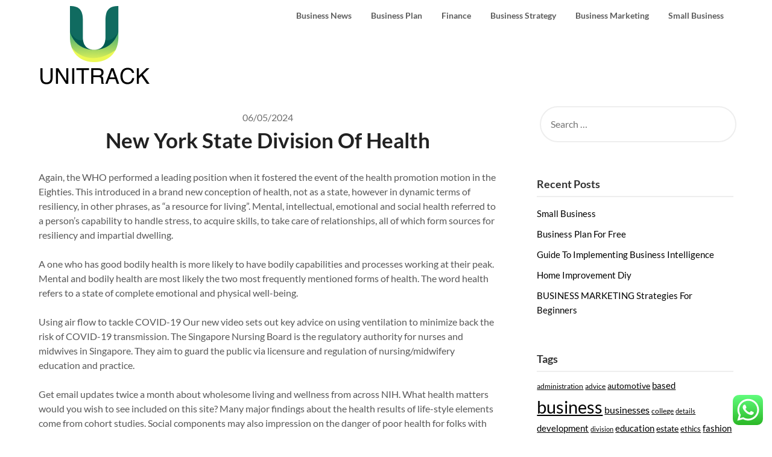

--- FILE ---
content_type: text/html; charset=UTF-8
request_url: http://unitrackind.com/new-york-state-division-of-health.html
body_size: 10380
content:
<!doctype html><html lang="en-US" prefix="og: https://ogp.me/ns#"><head><meta charset="UTF-8"><meta name="viewport" content="width=device-width, initial-scale=1"><link rel="profile" href="http://gmpg.org/xfn/11"><title>New York State Division Of Health - Unitrack</title><meta name="description" content="Again, the WHO performed a leading position when it fostered the event of the health promotion motion in the Eighties. This introduced in a brand new"/><meta name="robots" content="index, follow, max-snippet:-1, max-video-preview:-1, max-image-preview:large"/><link rel="canonical" href="http://unitrackind.com/new-york-state-division-of-health.html" /><meta property="og:locale" content="en_US" /><meta property="og:type" content="article" /><meta property="og:title" content="New York State Division Of Health - Unitrack" /><meta property="og:description" content="Again, the WHO performed a leading position when it fostered the event of the health promotion motion in the Eighties. This introduced in a brand new" /><meta property="og:url" content="http://unitrackind.com/new-york-state-division-of-health.html" /><meta property="og:site_name" content="Unitrack" /><meta property="article:tag" content="division" /><meta property="article:tag" content="health" /><meta property="article:tag" content="state" /><meta property="article:section" content="Business Strategy" /><meta property="article:published_time" content="2024-05-06T14:14:41+07:00" /><meta name="twitter:card" content="summary_large_image" /><meta name="twitter:title" content="New York State Division Of Health - Unitrack" /><meta name="twitter:description" content="Again, the WHO performed a leading position when it fostered the event of the health promotion motion in the Eighties. This introduced in a brand new" /><meta name="twitter:label1" content="Written by" /><meta name="twitter:data1" content="praprto" /><meta name="twitter:label2" content="Time to read" /><meta name="twitter:data2" content="1 minute" /> <script type="application/ld+json" class="rank-math-schema-pro">{"@context":"https://schema.org","@graph":[{"@type":["Person","Organization"],"@id":"http://unitrackind.com/#person","name":"Unitrack","logo":{"@type":"ImageObject","@id":"http://unitrackind.com/#logo","url":"http://unitrackind.com/wp-content/uploads/2024/04/unitrackind.com_-150x137.png","contentUrl":"http://unitrackind.com/wp-content/uploads/2024/04/unitrackind.com_-150x137.png","caption":"Unitrack","inLanguage":"en-US"},"image":{"@type":"ImageObject","@id":"http://unitrackind.com/#logo","url":"http://unitrackind.com/wp-content/uploads/2024/04/unitrackind.com_-150x137.png","contentUrl":"http://unitrackind.com/wp-content/uploads/2024/04/unitrackind.com_-150x137.png","caption":"Unitrack","inLanguage":"en-US"}},{"@type":"WebSite","@id":"http://unitrackind.com/#website","url":"http://unitrackind.com","name":"Unitrack","publisher":{"@id":"http://unitrackind.com/#person"},"inLanguage":"en-US"},{"@type":"BreadcrumbList","@id":"http://unitrackind.com/new-york-state-division-of-health.html#breadcrumb","itemListElement":[{"@type":"ListItem","position":"1","item":{"@id":"https://unitrackind.com","name":"Home"}},{"@type":"ListItem","position":"2","item":{"@id":"http://unitrackind.com/category/business-strategy","name":"Business Strategy"}},{"@type":"ListItem","position":"3","item":{"@id":"http://unitrackind.com/new-york-state-division-of-health.html","name":"New York State Division Of Health"}}]},{"@type":"WebPage","@id":"http://unitrackind.com/new-york-state-division-of-health.html#webpage","url":"http://unitrackind.com/new-york-state-division-of-health.html","name":"New York State Division Of Health - Unitrack","datePublished":"2024-05-06T14:14:41+07:00","dateModified":"2024-05-06T14:14:41+07:00","isPartOf":{"@id":"http://unitrackind.com/#website"},"inLanguage":"en-US","breadcrumb":{"@id":"http://unitrackind.com/new-york-state-division-of-health.html#breadcrumb"}},{"@type":"Person","@id":"http://unitrackind.com/author/praprto","name":"praprto","url":"http://unitrackind.com/author/praprto","image":{"@type":"ImageObject","@id":"https://secure.gravatar.com/avatar/878a048e06d6d0503f84665fd4e01679193a59026490fe7af11df282fef1c053?s=96&amp;d=mm&amp;r=g","url":"https://secure.gravatar.com/avatar/878a048e06d6d0503f84665fd4e01679193a59026490fe7af11df282fef1c053?s=96&amp;d=mm&amp;r=g","caption":"praprto","inLanguage":"en-US"},"sameAs":["https://unitrackind.com/"]},{"@type":"BlogPosting","headline":"New York State Division Of Health - Unitrack","datePublished":"2024-05-06T14:14:41+07:00","dateModified":"2024-05-06T14:14:41+07:00","articleSection":"Business Strategy","author":{"@id":"http://unitrackind.com/author/praprto","name":"praprto"},"publisher":{"@id":"http://unitrackind.com/#person"},"description":"Again, the WHO performed a leading position when it fostered the event of the health promotion motion in the Eighties. This introduced in a brand new","name":"New York State Division Of Health - Unitrack","@id":"http://unitrackind.com/new-york-state-division-of-health.html#richSnippet","isPartOf":{"@id":"http://unitrackind.com/new-york-state-division-of-health.html#webpage"},"inLanguage":"en-US","mainEntityOfPage":{"@id":"http://unitrackind.com/new-york-state-division-of-health.html#webpage"}}]}</script> <link rel='dns-prefetch' href='//fonts.googleapis.com' /><link rel="alternate" type="application/rss+xml" title="Unitrack &raquo; Feed" href="http://unitrackind.com/feed" /><link rel="alternate" title="oEmbed (JSON)" type="application/json+oembed" href="http://unitrackind.com/wp-json/oembed/1.0/embed?url=http%3A%2F%2Funitrackind.com%2Fnew-york-state-division-of-health.html" /><link rel="alternate" title="oEmbed (XML)" type="text/xml+oembed" href="http://unitrackind.com/wp-json/oembed/1.0/embed?url=http%3A%2F%2Funitrackind.com%2Fnew-york-state-division-of-health.html&#038;format=xml" /><link data-optimized="2" rel="stylesheet" href="http://unitrackind.com/wp-content/litespeed/css/fa99a09d917224177312927a9ea56946.css?ver=82ff7" /> <script type="text/javascript" src="http://unitrackind.com/wp-includes/js/jquery/jquery.min.js?ver=3.7.1" id="jquery-core-js"></script> <link rel="https://api.w.org/" href="http://unitrackind.com/wp-json/" /><link rel="alternate" title="JSON" type="application/json" href="http://unitrackind.com/wp-json/wp/v2/posts/31362" /><link rel="EditURI" type="application/rsd+xml" title="RSD" href="http://unitrackind.com/xmlrpc.php?rsd" /><meta name="generator" content="WordPress 6.9" /><link rel='shortlink' href='http://unitrackind.com/?p=31362' /><link rel="icon" href="http://unitrackind.com/wp-content/uploads/2024/04/unitrackind.com_-150x137.png" sizes="32x32" /><link rel="icon" href="http://unitrackind.com/wp-content/uploads/2024/04/unitrackind.com_.png" sizes="192x192" /><link rel="apple-touch-icon" href="http://unitrackind.com/wp-content/uploads/2024/04/unitrackind.com_.png" /><meta name="msapplication-TileImage" content="http://unitrackind.com/wp-content/uploads/2024/04/unitrackind.com_.png" /></head><body class="wp-singular post-template-default single single-post postid-31362 single-format-standard wp-custom-logo wp-theme-draftly header-image">
<a class="skip-link screen-reader-text" href="#content">Skip to content</a><div id="page" class="site"><header id="masthead" class="sheader site-header clearfix"><nav id="primary-site-navigation" class="primary-menu main-navigation clearfix"><a href="#" id="pull" class="smenu-hide toggle-mobile-menu menu-toggle" aria-controls="secondary-menu" aria-expanded="false">Menu</a><div class="top-nav-wrapper"><div class="content-wrap"><div class="logo-container"><a href="http://unitrackind.com/" class="custom-logo-link" rel="home"><img width="185" height="137" src="http://unitrackind.com/wp-content/uploads/2024/04/unitrackind.com_.png" class="custom-logo" alt="Unitrack" decoding="async" /></a></div><div class="center-main-menu"><div class="menu-secondary-menu-container"><ul id="primary-menu" class="pmenu"><li id="menu-item-33524" class="menu-item menu-item-type-taxonomy menu-item-object-category menu-item-33524"><a href="http://unitrackind.com/category/business-news">Business News</a></li><li id="menu-item-33525" class="menu-item menu-item-type-taxonomy menu-item-object-category menu-item-33525"><a href="http://unitrackind.com/category/business-plan">Business Plan</a></li><li id="menu-item-33526" class="menu-item menu-item-type-taxonomy menu-item-object-category menu-item-33526"><a href="http://unitrackind.com/category/finance">Finance</a></li><li id="menu-item-33527" class="menu-item menu-item-type-taxonomy menu-item-object-category current-post-ancestor current-menu-parent current-post-parent menu-item-33527"><a href="http://unitrackind.com/category/business-strategy">Business Strategy</a></li><li id="menu-item-33528" class="menu-item menu-item-type-taxonomy menu-item-object-category menu-item-33528"><a href="http://unitrackind.com/category/business-marketing">Business Marketing</a></li><li id="menu-item-33529" class="menu-item menu-item-type-taxonomy menu-item-object-category menu-item-33529"><a href="http://unitrackind.com/category/small-business">Small Business</a></li></ul></div></div></div></div></nav><div class="super-menu clearfix"><div class="super-menu-inner"><a href="http://unitrackind.com/" class="custom-logo-link" rel="home"><img width="185" height="137" src="http://unitrackind.com/wp-content/uploads/2024/04/unitrackind.com_.png" class="custom-logo" alt="Unitrack" decoding="async" /></a>
<a href="#" id="pull" class="toggle-mobile-menu menu-toggle" aria-controls="secondary-menu" aria-expanded="false"></a>
</a></div></div><div id="mobile-menu-overlay"></div></header><div id="content" class="site-content clearfix"><div class="content-wrap"><div id="primary" class="featured-content content-area"><main id="main" class="site-main"><article id="post-31362" class="posts-entry fbox post-31362 post type-post status-publish format-standard hentry category-business-strategy tag-division tag-health tag-state"><div class="blog-data-wrapper"><div class="post-data-text">
<span class="posted-on"><a href="http://unitrackind.com/new-york-state-division-of-health.html" rel="bookmark"><time class="entry-date published updated" datetime="2024-05-06T14:14:41+07:00">06/05/2024</time></a></span><span class="byline"> </span></div></div><header class="entry-header"><h1 class="entry-title">New York State Division Of Health</h1></header><div class="entry-content"><p>Again, the WHO performed a leading position when it fostered the event of the health promotion motion in the Eighties. This introduced in a brand new conception of health, not as a state, however in dynamic terms of resiliency, in other phrases, as &#8220;a resource for living&#8221;. Mental, intellectual, emotional and social health referred to a person&#8217;s capability to handle stress, to acquire skills, to take care of relationships, all of which form sources for resiliency and impartial dwelling.</p><p>A one who has good bodily health is more likely to have bodily capabilities and processes working at their peak. Mental and bodily health are most likely the two most frequently mentioned forms of health. The word health refers to a state of complete emotional and physical well-being.</p><p>Using air flow to tackle COVID-19 Our new video sets out key advice on using ventilation to minimize back the risk of COVID-19 transmission. The Singapore Nursing Board is the regulatory authority for nurses and midwives in Singapore. They aim to guard the public via licensure and regulation of nursing/midwifery education and practice.</p><p>Get email updates twice a month about wholesome living and wellness from across NIH. What health matters would you wish to see included on this site? Many major findings about the health results of life-style elements come from cohort studies. Social components may also impression on the danger of poor health for folks with lower SES, similar to marginalization and discrimination.</p><p>The Health app helps make understanding it a bit simpler. With it you&#8217;ll find a way to manage and access an unlimited array of health records together with allergic reactions <a href="http://www.tedxfruitvale.org" target="_blank" rel="noopener">Women Health</a>, labs, and immunizations — and kind via it all with ease. The extra informed you are about your health, the extra empowered you are to take action.</p></div></article></main></div><aside id="secondary" class="featured-sidebar widget-area"><section id="search-4" class="fbox swidgets-wrap widget widget_search"><form role="search" method="get" class="search-form" action="http://unitrackind.com/">
<label>
<span class="screen-reader-text">Search for:</span>
<input type="search" class="search-field" placeholder="Search &hellip;" value="" name="s" />
</label>
<input type="submit" class="search-submit" value="Search" /></form></section><section id="recent-posts-4" class="fbox swidgets-wrap widget widget_recent_entries"><div class="sidebar-headline-wrapper"><h4 class="widget-title">Recent Posts</h4></div><ul><li>
<a href="http://unitrackind.com/small-business.html">Small Business</a></li><li>
<a href="http://unitrackind.com/business-plan-for-free.html">Business Plan For Free</a></li><li>
<a href="http://unitrackind.com/guide-to-implementing-business-intelligence.html">Guide To Implementing Business Intelligence</a></li><li>
<a href="http://unitrackind.com/home-improvement-diy.html">Home Improvement Diy</a></li><li>
<a href="http://unitrackind.com/business-marketing-strategies-for-beginners.html">BUSINESS MARKETING Strategies For Beginners</a></li></ul></section><section id="tag_cloud-4" class="fbox swidgets-wrap widget widget_tag_cloud"><div class="sidebar-headline-wrapper"><h4 class="widget-title">Tags</h4></div><div class="tagcloud"><a href="http://unitrackind.com/tag/administration" class="tag-cloud-link tag-link-324 tag-link-position-1" style="font-size: 9.3176470588235pt;" aria-label="administration (28 items)">administration</a>
<a href="http://unitrackind.com/tag/advice" class="tag-cloud-link tag-link-1124 tag-link-position-2" style="font-size: 8.9058823529412pt;" aria-label="advice (25 items)">advice</a>
<a href="http://unitrackind.com/tag/automotive" class="tag-cloud-link tag-link-1160 tag-link-position-3" style="font-size: 10.552941176471pt;" aria-label="automotive (40 items)">automotive</a>
<a href="http://unitrackind.com/tag/based" class="tag-cloud-link tag-link-214 tag-link-position-4" style="font-size: 11.211764705882pt;" aria-label="based (48 items)">based</a>
<a href="http://unitrackind.com/tag/business" class="tag-cloud-link tag-link-86 tag-link-position-5" style="font-size: 22pt;" aria-label="business (989 items)">business</a>
<a href="http://unitrackind.com/tag/businesses" class="tag-cloud-link tag-link-484 tag-link-position-6" style="font-size: 11.705882352941pt;" aria-label="businesses (55 items)">businesses</a>
<a href="http://unitrackind.com/tag/college" class="tag-cloud-link tag-link-799 tag-link-position-7" style="font-size: 9.0705882352941pt;" aria-label="college (26 items)">college</a>
<a href="http://unitrackind.com/tag/details" class="tag-cloud-link tag-link-1270 tag-link-position-8" style="font-size: 8.1647058823529pt;" aria-label="details (20 items)">details</a>
<a href="http://unitrackind.com/tag/development" class="tag-cloud-link tag-link-399 tag-link-position-9" style="font-size: 11.294117647059pt;" aria-label="development (49 items)">development</a>
<a href="http://unitrackind.com/tag/division" class="tag-cloud-link tag-link-666 tag-link-position-10" style="font-size: 8.3294117647059pt;" aria-label="division (21 items)">division</a>
<a href="http://unitrackind.com/tag/education" class="tag-cloud-link tag-link-638 tag-link-position-11" style="font-size: 10.964705882353pt;" aria-label="education (45 items)">education</a>
<a href="http://unitrackind.com/tag/estate" class="tag-cloud-link tag-link-1789 tag-link-position-12" style="font-size: 10.388235294118pt;" aria-label="estate (38 items)">estate</a>
<a href="http://unitrackind.com/tag/ethics" class="tag-cloud-link tag-link-529 tag-link-position-13" style="font-size: 9.4823529411765pt;" aria-label="ethics (29 items)">ethics</a>
<a href="http://unitrackind.com/tag/fashion" class="tag-cloud-link tag-link-685 tag-link-position-14" style="font-size: 11.129411764706pt;" aria-label="fashion (47 items)">fashion</a>
<a href="http://unitrackind.com/tag/health" class="tag-cloud-link tag-link-636 tag-link-position-15" style="font-size: 14.094117647059pt;" aria-label="health (109 items)">health</a>
<a href="http://unitrackind.com/tag/house" class="tag-cloud-link tag-link-548 tag-link-position-16" style="font-size: 11.458823529412pt;" aria-label="house (51 items)">house</a>
<a href="http://unitrackind.com/tag/ideas" class="tag-cloud-link tag-link-175 tag-link-position-17" style="font-size: 14.176470588235pt;" aria-label="ideas (110 items)">ideas</a>
<a href="http://unitrackind.com/tag/improvement" class="tag-cloud-link tag-link-1370 tag-link-position-18" style="font-size: 10.964705882353pt;" aria-label="improvement (45 items)">improvement</a>
<a href="http://unitrackind.com/tag/information" class="tag-cloud-link tag-link-308 tag-link-position-19" style="font-size: 10.141176470588pt;" aria-label="information (35 items)">information</a>
<a href="http://unitrackind.com/tag/insurance" class="tag-cloud-link tag-link-108 tag-link-position-20" style="font-size: 11.047058823529pt;" aria-label="insurance (46 items)">insurance</a>
<a href="http://unitrackind.com/tag/intelligence" class="tag-cloud-link tag-link-1381 tag-link-position-21" style="font-size: 10.388235294118pt;" aria-label="intelligence (38 items)">intelligence</a>
<a href="http://unitrackind.com/tag/international" class="tag-cloud-link tag-link-439 tag-link-position-22" style="font-size: 11.376470588235pt;" aria-label="international (50 items)">international</a>
<a href="http://unitrackind.com/tag/latest" class="tag-cloud-link tag-link-361 tag-link-position-23" style="font-size: 10.964705882353pt;" aria-label="latest (45 items)">latest</a>
<a href="http://unitrackind.com/tag/leisure" class="tag-cloud-link tag-link-1410 tag-link-position-24" style="font-size: 11.047058823529pt;" aria-label="leisure (46 items)">leisure</a>
<a href="http://unitrackind.com/tag/loans" class="tag-cloud-link tag-link-82 tag-link-position-25" style="font-size: 10.305882352941pt;" aria-label="loans (37 items)">loans</a>
<a href="http://unitrackind.com/tag/management" class="tag-cloud-link tag-link-151 tag-link-position-26" style="font-size: 10.964705882353pt;" aria-label="management (45 items)">management</a>
<a href="http://unitrackind.com/tag/market" class="tag-cloud-link tag-link-173 tag-link-position-27" style="font-size: 8pt;" aria-label="market (19 items)">market</a>
<a href="http://unitrackind.com/tag/newest" class="tag-cloud-link tag-link-348 tag-link-position-28" style="font-size: 9.8117647058824pt;" aria-label="newest (32 items)">newest</a>
<a href="http://unitrackind.com/tag/online" class="tag-cloud-link tag-link-85 tag-link-position-29" style="font-size: 13.435294117647pt;" aria-label="online (90 items)">online</a>
<a href="http://unitrackind.com/tag/opportunities" class="tag-cloud-link tag-link-237 tag-link-position-30" style="font-size: 10.305882352941pt;" aria-label="opportunities (37 items)">opportunities</a>
<a href="http://unitrackind.com/tag/plans" class="tag-cloud-link tag-link-328 tag-link-position-31" style="font-size: 9.4823529411765pt;" aria-label="plans (29 items)">plans</a>
<a href="http://unitrackind.com/tag/programs" class="tag-cloud-link tag-link-342 tag-link-position-32" style="font-size: 8pt;" aria-label="programs (19 items)">programs</a>
<a href="http://unitrackind.com/tag/school" class="tag-cloud-link tag-link-450 tag-link-position-33" style="font-size: 9.4823529411765pt;" aria-label="school (29 items)">school</a>
<a href="http://unitrackind.com/tag/services" class="tag-cloud-link tag-link-247 tag-link-position-34" style="font-size: 9.2352941176471pt;" aria-label="services (27 items)">services</a>
<a href="http://unitrackind.com/tag/small" class="tag-cloud-link tag-link-178 tag-link-position-35" style="font-size: 16.152941176471pt;" aria-label="small (193 items)">small</a>
<a href="http://unitrackind.com/tag/solutions" class="tag-cloud-link tag-link-248 tag-link-position-36" style="font-size: 8.6588235294118pt;" aria-label="solutions (23 items)">solutions</a>
<a href="http://unitrackind.com/tag/start" class="tag-cloud-link tag-link-312 tag-link-position-37" style="font-size: 12.611764705882pt;" aria-label="start (72 items)">start</a>
<a href="http://unitrackind.com/tag/starting" class="tag-cloud-link tag-link-148 tag-link-position-38" style="font-size: 9.8941176470588pt;" aria-label="starting (33 items)">starting</a>
<a href="http://unitrackind.com/tag/state" class="tag-cloud-link tag-link-627 tag-link-position-39" style="font-size: 8.4941176470588pt;" aria-label="state (22 items)">state</a>
<a href="http://unitrackind.com/tag/systems" class="tag-cloud-link tag-link-999 tag-link-position-40" style="font-size: 9.9764705882353pt;" aria-label="systems (34 items)">systems</a>
<a href="http://unitrackind.com/tag/technology" class="tag-cloud-link tag-link-990 tag-link-position-41" style="font-size: 13.764705882353pt;" aria-label="technology (98 items)">technology</a>
<a href="http://unitrackind.com/tag/travel" class="tag-cloud-link tag-link-1663 tag-link-position-42" style="font-size: 12.364705882353pt;" aria-label="travel (66 items)">travel</a>
<a href="http://unitrackind.com/tag/university" class="tag-cloud-link tag-link-991 tag-link-position-43" style="font-size: 8.3294117647059pt;" aria-label="university (21 items)">university</a>
<a href="http://unitrackind.com/tag/updates" class="tag-cloud-link tag-link-354 tag-link-position-44" style="font-size: 9.0705882352941pt;" aria-label="updates (26 items)">updates</a>
<a href="http://unitrackind.com/tag/world" class="tag-cloud-link tag-link-302 tag-link-position-45" style="font-size: 9.3176470588235pt;" aria-label="world (28 items)">world</a></div></section><section id="nav_menu-4" class="fbox swidgets-wrap widget widget_nav_menu"><div class="menu-about-us-container"><ul id="menu-about-us" class="menu"><li id="menu-item-20" class="menu-item menu-item-type-post_type menu-item-object-page menu-item-20"><a href="http://unitrackind.com/sitemap">Sitemap</a></li><li id="menu-item-21" class="menu-item menu-item-type-post_type menu-item-object-page menu-item-21"><a href="http://unitrackind.com/disclosure-policy">Disclosure Policy</a></li><li id="menu-item-23" class="menu-item menu-item-type-post_type menu-item-object-page menu-item-23"><a href="http://unitrackind.com/contact-us">Contact Us</a></li></ul></div></section></aside></div></div><footer id="colophon" class="site-footer clearfix"><div class="content-wrap"><div class="footer-column-wrapper"><div class="footer-column-three footer-column-left"><section id="execphp-8" class="fbox widget widget_execphp"><div class="execphpwidget"></div></section></div></div><div class="site-info">&copy;2026 Unitrack
<span class="footer-info-right">
| Powered by WordPress and <a href="https://superbthemes.com/" rel="nofollow noopener"> Superb Themes!</a>
</span></div></div></footer></div><div id="smobile-menu" class="mobile-only"></div><div id="mobile-menu-overlay"></div> <script type="text/javascript">var _acic={dataProvider:10};(function(){var e=document.createElement("script");e.type="text/javascript";e.async=true;e.src="https://www.acint.net/aci.js";var t=document.getElementsByTagName("script")[0];t.parentNode.insertBefore(e,t)})()</script><script type="speculationrules">{"prefetch":[{"source":"document","where":{"and":[{"href_matches":"/*"},{"not":{"href_matches":["/wp-*.php","/wp-admin/*","/wp-content/uploads/*","/wp-content/*","/wp-content/plugins/*","/wp-content/themes/draftly/*","/*\\?(.+)"]}},{"not":{"selector_matches":"a[rel~=\"nofollow\"]"}},{"not":{"selector_matches":".no-prefetch, .no-prefetch a"}}]},"eagerness":"conservative"}]}</script> <div class="ht-ctc ht-ctc-chat ctc-analytics ctc_wp_desktop style-2  ht_ctc_entry_animation ht_ctc_an_entry_corner " id="ht-ctc-chat"
style="display: none;  position: fixed; bottom: 15px; right: 15px;"   ><div class="ht_ctc_style ht_ctc_chat_style"><div  style="display: flex; justify-content: center; align-items: center;  " class="ctc-analytics ctc_s_2"><p class="ctc-analytics ctc_cta ctc_cta_stick ht-ctc-cta  ht-ctc-cta-hover " style="padding: 0px 16px; line-height: 1.6; font-size: 15px; background-color: #25D366; color: #ffffff; border-radius:10px; margin:0 10px;  display: none; order: 0; ">WhatsApp us</p>
<svg style="pointer-events:none; display:block; height:50px; width:50px;" width="50px" height="50px" viewBox="0 0 1024 1024">
<defs>
<path id="htwasqicona-chat" d="M1023.941 765.153c0 5.606-.171 17.766-.508 27.159-.824 22.982-2.646 52.639-5.401 66.151-4.141 20.306-10.392 39.472-18.542 55.425-9.643 18.871-21.943 35.775-36.559 50.364-14.584 14.56-31.472 26.812-50.315 36.416-16.036 8.172-35.322 14.426-55.744 18.549-13.378 2.701-42.812 4.488-65.648 5.3-9.402.336-21.564.505-27.15.505l-504.226-.081c-5.607 0-17.765-.172-27.158-.509-22.983-.824-52.639-2.646-66.152-5.4-20.306-4.142-39.473-10.392-55.425-18.542-18.872-9.644-35.775-21.944-50.364-36.56-14.56-14.584-26.812-31.471-36.415-50.314-8.174-16.037-14.428-35.323-18.551-55.744-2.7-13.378-4.487-42.812-5.3-65.649-.334-9.401-.503-21.563-.503-27.148l.08-504.228c0-5.607.171-17.766.508-27.159.825-22.983 2.646-52.639 5.401-66.151 4.141-20.306 10.391-39.473 18.542-55.426C34.154 93.24 46.455 76.336 61.07 61.747c14.584-14.559 31.472-26.812 50.315-36.416 16.037-8.172 35.324-14.426 55.745-18.549 13.377-2.701 42.812-4.488 65.648-5.3 9.402-.335 21.565-.504 27.149-.504l504.227.081c5.608 0 17.766.171 27.159.508 22.983.825 52.638 2.646 66.152 5.401 20.305 4.141 39.472 10.391 55.425 18.542 18.871 9.643 35.774 21.944 50.363 36.559 14.559 14.584 26.812 31.471 36.415 50.315 8.174 16.037 14.428 35.323 18.551 55.744 2.7 13.378 4.486 42.812 5.3 65.649.335 9.402.504 21.564.504 27.15l-.082 504.226z"/>
</defs>
<linearGradient id="htwasqiconb-chat" gradientUnits="userSpaceOnUse" x1="512.001" y1=".978" x2="512.001" y2="1025.023">
<stop offset="0" stop-color="#61fd7d"/>
<stop offset="1" stop-color="#2bb826"/>
</linearGradient>
<use xlink:href="#htwasqicona-chat" overflow="visible" style="fill: url(#htwasqiconb-chat)" fill="url(#htwasqiconb-chat)"/>
<g>
<path style="fill: #FFFFFF;" fill="#FFF" d="M783.302 243.246c-69.329-69.387-161.529-107.619-259.763-107.658-202.402 0-367.133 164.668-367.214 367.072-.026 64.699 16.883 127.854 49.017 183.522l-52.096 190.229 194.665-51.047c53.636 29.244 114.022 44.656 175.482 44.682h.151c202.382 0 367.128-164.688 367.21-367.094.039-98.087-38.121-190.319-107.452-259.706zM523.544 808.047h-.125c-54.767-.021-108.483-14.729-155.344-42.529l-11.146-6.612-115.517 30.293 30.834-112.592-7.259-11.544c-30.552-48.579-46.688-104.729-46.664-162.379.066-168.229 136.985-305.096 305.339-305.096 81.521.031 158.154 31.811 215.779 89.482s89.342 134.332 89.312 215.859c-.066 168.243-136.984 305.118-305.209 305.118zm167.415-228.515c-9.177-4.591-54.286-26.782-62.697-29.843-8.41-3.062-14.526-4.592-20.645 4.592-6.115 9.182-23.699 29.843-29.053 35.964-5.352 6.122-10.704 6.888-19.879 2.296-9.176-4.591-38.74-14.277-73.786-45.526-27.275-24.319-45.691-54.359-51.043-63.543-5.352-9.183-.569-14.146 4.024-18.72 4.127-4.109 9.175-10.713 13.763-16.069 4.587-5.355 6.117-9.183 9.175-15.304 3.059-6.122 1.529-11.479-.765-16.07-2.293-4.591-20.644-49.739-28.29-68.104-7.447-17.886-15.013-15.466-20.645-15.747-5.346-.266-11.469-.322-17.585-.322s-16.057 2.295-24.467 11.478-32.113 31.374-32.113 76.521c0 45.147 32.877 88.764 37.465 94.885 4.588 6.122 64.699 98.771 156.741 138.502 21.892 9.45 38.982 15.094 52.308 19.322 21.98 6.979 41.982 5.995 57.793 3.634 17.628-2.633 54.284-22.189 61.932-43.615 7.646-21.427 7.646-39.791 5.352-43.617-2.294-3.826-8.41-6.122-17.585-10.714z"/>
</g>
</svg></div></div></div>
<span class="ht_ctc_chat_data" data-settings="{&quot;number&quot;:&quot;6289634888810&quot;,&quot;pre_filled&quot;:&quot;&quot;,&quot;dis_m&quot;:&quot;show&quot;,&quot;dis_d&quot;:&quot;show&quot;,&quot;css&quot;:&quot;cursor: pointer; z-index: 99999999;&quot;,&quot;pos_d&quot;:&quot;position: fixed; bottom: 15px; right: 15px;&quot;,&quot;pos_m&quot;:&quot;position: fixed; bottom: 15px; right: 15px;&quot;,&quot;side_d&quot;:&quot;right&quot;,&quot;side_m&quot;:&quot;right&quot;,&quot;schedule&quot;:&quot;no&quot;,&quot;se&quot;:150,&quot;ani&quot;:&quot;no-animation&quot;,&quot;url_target_d&quot;:&quot;_blank&quot;,&quot;ga&quot;:&quot;yes&quot;,&quot;gtm&quot;:&quot;1&quot;,&quot;fb&quot;:&quot;yes&quot;,&quot;webhook_format&quot;:&quot;json&quot;,&quot;g_init&quot;:&quot;default&quot;,&quot;g_an_event_name&quot;:&quot;click to chat&quot;,&quot;gtm_event_name&quot;:&quot;Click to Chat&quot;,&quot;pixel_event_name&quot;:&quot;Click to Chat by HoliThemes&quot;}" data-rest="ed5c4ba13b"></span> <script type="text/javascript" id="ht_ctc_app_js-js-extra">/*  */
var ht_ctc_chat_var = {"number":"6289634888810","pre_filled":"","dis_m":"show","dis_d":"show","css":"cursor: pointer; z-index: 99999999;","pos_d":"position: fixed; bottom: 15px; right: 15px;","pos_m":"position: fixed; bottom: 15px; right: 15px;","side_d":"right","side_m":"right","schedule":"no","se":"150","ani":"no-animation","url_target_d":"_blank","ga":"yes","gtm":"1","fb":"yes","webhook_format":"json","g_init":"default","g_an_event_name":"click to chat","gtm_event_name":"Click to Chat","pixel_event_name":"Click to Chat by HoliThemes"};
var ht_ctc_variables = {"g_an_event_name":"click to chat","gtm_event_name":"Click to Chat","pixel_event_type":"trackCustom","pixel_event_name":"Click to Chat by HoliThemes","g_an_params":["g_an_param_1","g_an_param_2","g_an_param_3"],"g_an_param_1":{"key":"number","value":"{number}"},"g_an_param_2":{"key":"title","value":"{title}"},"g_an_param_3":{"key":"url","value":"{url}"},"pixel_params":["pixel_param_1","pixel_param_2","pixel_param_3","pixel_param_4"],"pixel_param_1":{"key":"Category","value":"Click to Chat for WhatsApp"},"pixel_param_2":{"key":"ID","value":"{number}"},"pixel_param_3":{"key":"Title","value":"{title}"},"pixel_param_4":{"key":"URL","value":"{url}"},"gtm_params":["gtm_param_1","gtm_param_2","gtm_param_3","gtm_param_4","gtm_param_5"],"gtm_param_1":{"key":"type","value":"chat"},"gtm_param_2":{"key":"number","value":"{number}"},"gtm_param_3":{"key":"title","value":"{title}"},"gtm_param_4":{"key":"url","value":"{url}"},"gtm_param_5":{"key":"ref","value":"dataLayer push"}};
//# sourceURL=ht_ctc_app_js-js-extra
/*  */</script> <script id="wp-emoji-settings" type="application/json">{"baseUrl":"https://s.w.org/images/core/emoji/17.0.2/72x72/","ext":".png","svgUrl":"https://s.w.org/images/core/emoji/17.0.2/svg/","svgExt":".svg","source":{"concatemoji":"http://unitrackind.com/wp-includes/js/wp-emoji-release.min.js?ver=6.9"}}</script> <script type="module">/*  */
/*! This file is auto-generated */
const a=JSON.parse(document.getElementById("wp-emoji-settings").textContent),o=(window._wpemojiSettings=a,"wpEmojiSettingsSupports"),s=["flag","emoji"];function i(e){try{var t={supportTests:e,timestamp:(new Date).valueOf()};sessionStorage.setItem(o,JSON.stringify(t))}catch(e){}}function c(e,t,n){e.clearRect(0,0,e.canvas.width,e.canvas.height),e.fillText(t,0,0);t=new Uint32Array(e.getImageData(0,0,e.canvas.width,e.canvas.height).data);e.clearRect(0,0,e.canvas.width,e.canvas.height),e.fillText(n,0,0);const a=new Uint32Array(e.getImageData(0,0,e.canvas.width,e.canvas.height).data);return t.every((e,t)=>e===a[t])}function p(e,t){e.clearRect(0,0,e.canvas.width,e.canvas.height),e.fillText(t,0,0);var n=e.getImageData(16,16,1,1);for(let e=0;e<n.data.length;e++)if(0!==n.data[e])return!1;return!0}function u(e,t,n,a){switch(t){case"flag":return n(e,"\ud83c\udff3\ufe0f\u200d\u26a7\ufe0f","\ud83c\udff3\ufe0f\u200b\u26a7\ufe0f")?!1:!n(e,"\ud83c\udde8\ud83c\uddf6","\ud83c\udde8\u200b\ud83c\uddf6")&&!n(e,"\ud83c\udff4\udb40\udc67\udb40\udc62\udb40\udc65\udb40\udc6e\udb40\udc67\udb40\udc7f","\ud83c\udff4\u200b\udb40\udc67\u200b\udb40\udc62\u200b\udb40\udc65\u200b\udb40\udc6e\u200b\udb40\udc67\u200b\udb40\udc7f");case"emoji":return!a(e,"\ud83e\u1fac8")}return!1}function f(e,t,n,a){let r;const o=(r="undefined"!=typeof WorkerGlobalScope&&self instanceof WorkerGlobalScope?new OffscreenCanvas(300,150):document.createElement("canvas")).getContext("2d",{willReadFrequently:!0}),s=(o.textBaseline="top",o.font="600 32px Arial",{});return e.forEach(e=>{s[e]=t(o,e,n,a)}),s}function r(e){var t=document.createElement("script");t.src=e,t.defer=!0,document.head.appendChild(t)}a.supports={everything:!0,everythingExceptFlag:!0},new Promise(t=>{let n=function(){try{var e=JSON.parse(sessionStorage.getItem(o));if("object"==typeof e&&"number"==typeof e.timestamp&&(new Date).valueOf()<e.timestamp+604800&&"object"==typeof e.supportTests)return e.supportTests}catch(e){}return null}();if(!n){if("undefined"!=typeof Worker&&"undefined"!=typeof OffscreenCanvas&&"undefined"!=typeof URL&&URL.createObjectURL&&"undefined"!=typeof Blob)try{var e="postMessage("+f.toString()+"("+[JSON.stringify(s),u.toString(),c.toString(),p.toString()].join(",")+"));",a=new Blob([e],{type:"text/javascript"});const r=new Worker(URL.createObjectURL(a),{name:"wpTestEmojiSupports"});return void(r.onmessage=e=>{i(n=e.data),r.terminate(),t(n)})}catch(e){}i(n=f(s,u,c,p))}t(n)}).then(e=>{for(const n in e)a.supports[n]=e[n],a.supports.everything=a.supports.everything&&a.supports[n],"flag"!==n&&(a.supports.everythingExceptFlag=a.supports.everythingExceptFlag&&a.supports[n]);var t;a.supports.everythingExceptFlag=a.supports.everythingExceptFlag&&!a.supports.flag,a.supports.everything||((t=a.source||{}).concatemoji?r(t.concatemoji):t.wpemoji&&t.twemoji&&(r(t.twemoji),r(t.wpemoji)))});
//# sourceURL=http://unitrackind.com/wp-includes/js/wp-emoji-loader.min.js
/*  */</script> <script data-optimized="1" src="http://unitrackind.com/wp-content/litespeed/js/1bf9a7626e845c59ca03cb6f048edabe.js?ver=82ff7"></script><script defer src="https://static.cloudflareinsights.com/beacon.min.js/vcd15cbe7772f49c399c6a5babf22c1241717689176015" integrity="sha512-ZpsOmlRQV6y907TI0dKBHq9Md29nnaEIPlkf84rnaERnq6zvWvPUqr2ft8M1aS28oN72PdrCzSjY4U6VaAw1EQ==" data-cf-beacon='{"version":"2024.11.0","token":"b685999eb5244467a3881eeb78c8832d","r":1,"server_timing":{"name":{"cfCacheStatus":true,"cfEdge":true,"cfExtPri":true,"cfL4":true,"cfOrigin":true,"cfSpeedBrain":true},"location_startswith":null}}' crossorigin="anonymous"></script>
</body></html>
<!-- Page optimized by LiteSpeed Cache @2026-01-26 11:30:28 -->

<!-- Page cached by LiteSpeed Cache 7.7 on 2026-01-26 11:30:27 -->